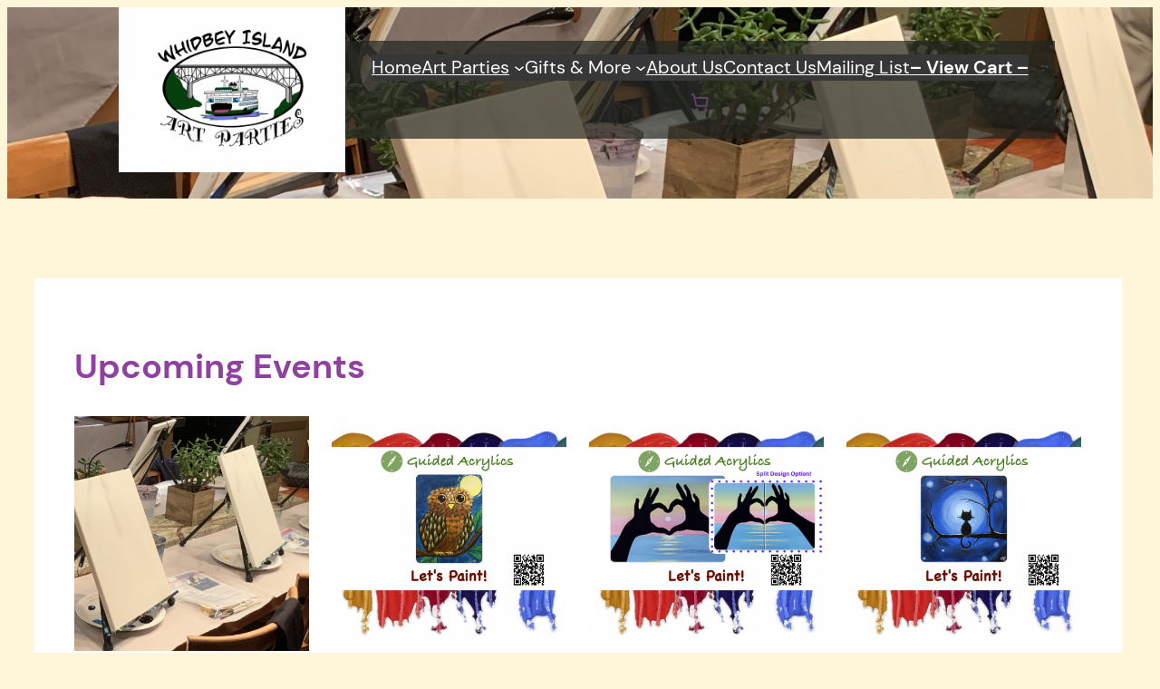

--- FILE ---
content_type: text/javascript
request_url: https://whidbeyislandartparties.com/wp-content/plugins/wpc-force-sells/assets/js/blocks.js?ver=6.3.7
body_size: 272
content:
const woofsCheckoutFilters = window.wc.blocksCheckout.registerCheckoutFilters;

const woofsCartItemClass = (defaultValue, extensions, args) => {
    const isCartContext = args?.context === 'cart';

    if (!isCartContext) {
        return defaultValue;
    }

    if (args?.cartItem?.woofs_main) {
        defaultValue += ' woofs-main';
    }

    if (args?.cartItem?.woofs_linked) {
        defaultValue += ' woofs-linked';
    }

    if (args?.cartItem?.woofs_hide_linked) {
        defaultValue += ' woofs-hide-linked';
    }

    return defaultValue;
};

const woofsShowRemoveItemLink = (defaultValue, extensions, args) => {
    const isCartContext = args?.context === 'cart';

    if (!isCartContext) {
        return defaultValue;
    }

    if (args?.cartItem?.woofs_linked) {
        return false;
    }

    return defaultValue;
};

woofsCheckoutFilters('woofs-blocks', {
    cartItemClass: woofsCartItemClass, showRemoveItemLink: woofsShowRemoveItemLink,
});

// https://github.com/woocommerce/woocommerce-blocks/blob/trunk/docs/third-party-developers/extensibility/checkout-block/available-filters/cart-line-items.md